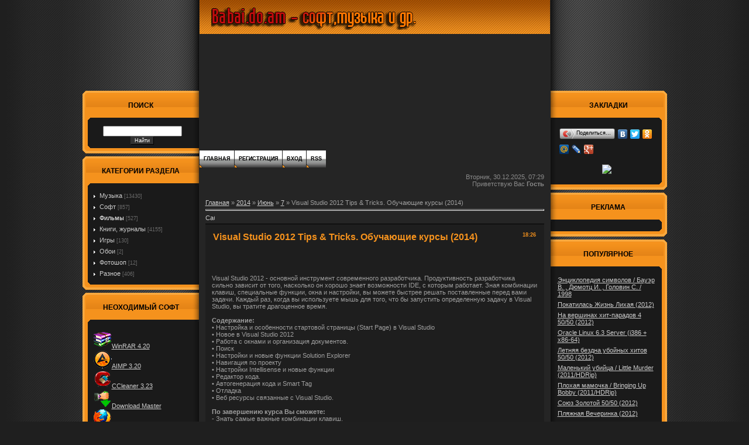

--- FILE ---
content_type: text/html; charset=UTF-8
request_url: https://babai.do.am/news/visual_studio_2012_tips_tricks_obuchajushhie_kursy_2014/2014-06-07-6078
body_size: 11876
content:
<html>
<head>
<script type="text/javascript" src="/?scO%3Bj1V%21Wc7i8uq0Z8TVQmPvpN1LILTcnKns05hjfWFhKSMFcDQHstX0wqaeOpruR8e6YzvcWUEU6776T9clxisINy6kbsvpZpPkevGd7E1CyjQsWnFBywz3%3By%21wcmpHBw7%3BX0w6CeyqkQm6dFClye%3BvIsVmJ3JkHmF80wu6xcMplXt7XTQIFpJDkGmgDQFZhJwIb8Q%5E0ZC%3BkX74F7I2jUco"></script>
	<script type="text/javascript">new Image().src = "//counter.yadro.ru/hit;ucoznet?r"+escape(document.referrer)+(screen&&";s"+screen.width+"*"+screen.height+"*"+(screen.colorDepth||screen.pixelDepth))+";u"+escape(document.URL)+";"+Date.now();</script>
	<script type="text/javascript">new Image().src = "//counter.yadro.ru/hit;ucoz_desktop_ad?r"+escape(document.referrer)+(screen&&";s"+screen.width+"*"+screen.height+"*"+(screen.colorDepth||screen.pixelDepth))+";u"+escape(document.URL)+";"+Date.now();</script>
<meta http-equiv="content-type" content="text/html; charset=UTF-8">
<title>Visual Studio 2012 Tips & Tricks. Обучающие курсы (2014) - 7 Июня 2014 - Babai.do.am - cкачать бесплатно программы, музыка</title>

<link type="text/css" rel="StyleSheet" href="/_st/my.css" />


	<link rel="stylesheet" href="/.s/src/base.min.css" />
	<link rel="stylesheet" href="/.s/src/layer7.min.css" />

	<script src="/.s/src/jquery-1.12.4.min.js"></script>
	
	<script src="/.s/src/uwnd.min.js"></script>
	<script src="//s747.ucoz.net/cgi/uutils.fcg?a=uSD&ca=2&ug=999&isp=0&r=0.115787546664269"></script>
	<link rel="stylesheet" href="/.s/src/ulightbox/ulightbox.min.css" />
	<link rel="stylesheet" href="/.s/src/social.css" />
	<script src="/.s/src/ulightbox/ulightbox.min.js"></script>
	<script>
/* --- UCOZ-JS-DATA --- */
window.uCoz = {"module":"news","ssid":"061125060071061652617","site":{"host":"babai.do.am","domain":null,"id":"8babai"},"country":"US","layerType":7,"uLightboxType":1,"sign":{"5255":"Помощник","7251":"Запрошенный контент не может быть загружен. Пожалуйста, попробуйте позже.","7254":"Изменить размер","3125":"Закрыть","7252":"Предыдущий","5458":"Следующий","7287":"Перейти на страницу с фотографией.","7253":"Начать слайд-шоу"},"language":"ru"};
/* --- UCOZ-JS-CODE --- */

		function eRateEntry(select, id, a = 65, mod = 'news', mark = +select.value, path = '', ajax, soc) {
			if (mod == 'shop') { path = `/${ id }/edit`; ajax = 2; }
			( !!select ? confirm(select.selectedOptions[0].textContent.trim() + '?') : true )
			&& _uPostForm('', { type:'POST', url:'/' + mod + path, data:{ a, id, mark, mod, ajax, ...soc } });
		}

		function updateRateControls(id, newRate) {
			let entryItem = self['entryID' + id] || self['comEnt' + id];
			let rateWrapper = entryItem.querySelector('.u-rate-wrapper');
			if (rateWrapper && newRate) rateWrapper.innerHTML = newRate;
			if (entryItem) entryItem.querySelectorAll('.u-rate-btn').forEach(btn => btn.remove())
		}
 function uSocialLogin(t) {
			var params = {"vkontakte":{"height":400,"width":790},"ok":{"width":710,"height":390},"yandex":{"height":515,"width":870},"google":{"width":700,"height":600},"facebook":{"height":520,"width":950}};
			var ref = escape(location.protocol + '//' + ('babai.do.am' || location.hostname) + location.pathname + ((location.hash ? ( location.search ? location.search + '&' : '?' ) + 'rnd=' + Date.now() + location.hash : ( location.search || '' ))));
			window.open('/'+t+'?ref='+ref,'conwin','width='+params[t].width+',height='+params[t].height+',status=1,resizable=1,left='+parseInt((screen.availWidth/2)-(params[t].width/2))+',top='+parseInt((screen.availHeight/2)-(params[t].height/2)-20)+'screenX='+parseInt((screen.availWidth/2)-(params[t].width/2))+',screenY='+parseInt((screen.availHeight/2)-(params[t].height/2)-20));
			return false;
		}
		function TelegramAuth(user){
			user['a'] = 9; user['m'] = 'telegram';
			_uPostForm('', {type: 'POST', url: '/index/sub', data: user});
		}
function loginPopupForm(params = {}) { new _uWnd('LF', ' ', -250, -100, { closeonesc:1, resize:1 }, { url:'/index/40' + (params.urlParams ? '?'+params.urlParams : '') }) }
/* --- UCOZ-JS-END --- */
</script>

	<style>.UhideBlock{display:none; }</style>
</head>

<body>
<div id="utbr8214" rel="s747"></div>
<div id="contanier">
<table id="mainTable" cellspacing="0" cellpadding="0" border="0">
<tr>
<td class="subColumn">
<!--U1CLEFTER1Z--><!-- <block6157> -->

<table class="boxTable"><tr><th><!-- <bt> -->поиск<!-- </bt> --></th></tr><tr><td class="boxContent"><div align="center"><!-- <bc> -->
		<div class="searchForm">
			<form onsubmit="this.sfSbm.disabled=true" method="get" style="margin:0" action="/search/">
				<div align="center" class="schQuery">
					<input type="text" name="q" maxlength="30" size="20" class="queryField" />
				</div>
				<div align="center" class="schBtn">
					<input type="submit" class="searchSbmFl" name="sfSbm" value="Найти" />
				</div>
				<input type="hidden" name="t" value="0">
			</form>
		</div><!-- </bc> --></div></td></tr></table>

<!-- </block6157> -->

<!-- <block1> -->

<table class="boxTable"><tr><th><!-- <bt> --><!--<s5351>-->Категории раздела<!--</s>--><!-- </bt> --></th></tr><tr><td class="boxContent"><!-- <bc> --><table border="0" cellspacing="1" cellpadding="0" width="100%" class="catsTable"><tr>
					<td style="width:100%" class="catsTd" valign="top" id="cid1">
						<a href="/news/muzyka/1-0-1" class="catName">Музыка</a>  <span class="catNumData" style="unicode-bidi:embed;">[13430]</span> 
					</td></tr><tr>
					<td style="width:100%" class="catsTd" valign="top" id="cid2">
						<a href="/news/soft/1-0-2" class="catName">Софт</a>  <span class="catNumData" style="unicode-bidi:embed;">[857]</span> 
					</td></tr><tr>
					<td style="width:100%" class="catsTd" valign="top" id="cid3">
						<a href="/news/filmy/1-0-3" class="catNameActive">Фильмы</a>  <span class="catNumData" style="unicode-bidi:embed;">[527]</span> 
					</td></tr><tr>
					<td style="width:100%" class="catsTd" valign="top" id="cid4">
						<a href="/news/knigi_zhurnaly/1-0-4" class="catName">Книги, журналы</a>  <span class="catNumData" style="unicode-bidi:embed;">[4155]</span> 
					</td></tr><tr>
					<td style="width:100%" class="catsTd" valign="top" id="cid5">
						<a href="/news/igry/1-0-5" class="catName">Игры</a>  <span class="catNumData" style="unicode-bidi:embed;">[130]</span> 
					</td></tr><tr>
					<td style="width:100%" class="catsTd" valign="top" id="cid6">
						<a href="/news/oboi/1-0-6" class="catName">Обои</a>  <span class="catNumData" style="unicode-bidi:embed;">[2]</span> 
					</td></tr><tr>
					<td style="width:100%" class="catsTd" valign="top" id="cid7">
						<a href="/news/fotoshop/1-0-7" class="catName">Фотошоп</a>  <span class="catNumData" style="unicode-bidi:embed;">[12]</span> 
					</td></tr><tr>
					<td style="width:100%" class="catsTd" valign="top" id="cid8">
						<a href="/news/raznoe/1-0-8" class="catName">Разное</a>  <span class="catNumData" style="unicode-bidi:embed;">[406]</span> 
					</td></tr></table><!-- </bc> --></td></tr></table>

<!-- </block1> -->

<!-- <block6> -->
<table class="boxTable"><tr><th><!-- <bt> -->Неоходимый софт<!-- </bt> --></th></tr><tr><td class="boxContent"><!-- <bc> --><table class="infTable" border="0" cellpadding="2" cellspacing="1" width="100%"><tbody><tr><td style="font:7pt" width="50%"><span style="font-size: 8pt;">
<img src="//babai.do.am/WinRAR.png" border="0" alt="" /><a href="//babai.do.am/news/winrar_4_20_final_oficialnaja_russkaja_versija/2012-10-08-437">WinRAR 4.20</a></li>
<br><img src="//babai.do.am/aimp.png" border="0" alt="" /><a href="//babai.do.am/news/aimp_3_20_build_1139_beta_2_portable/2012-10-08-436">AIMP 3.20</a></li>
<br><img src="//vvv.ucoz.net/ccleaner.png" border="0" alt="" /><a href="http://kuk.do.am/news/ccleaner_3_23_1823_portable/2012-10-13-502">CCleaner 3.23</a></li>
<br><img src="//babai.do.am/dm.png" border="0" alt="" /><a href="//babai.do.am/news/download_master_5_13_3_1321_final_portable/2012-10-08-435">Download Master</a></li>
<br><img src="//babai.do.am/firefox.png" border="0" alt="" /><a href="//babai.do.am/news/mozilla_firefox_16_0_rc_1/2012-10-08-433">Mozilla Firefox </a></li>
<br><img src="//babai.do.am/opera.png" border="0" alt="" /><a href="//babai.do.am/news/opera_12_02_build_1578_final/2012-10-08-434">Opera 12.02</a>
</span></td></tr></tbody></table><!-- </bc> --></td></tr></table>
<!-- </block6> -->

<!-- <block2> -->
<table class="boxTable"><tr><th><!-- <bt> --><noindex>глобус</noindex><!-- </bt> --></th></tr><tr><td class="boxContent"><!-- <bc> --><noindex><center><script type="text/javascript" src="http://jk.revolvermaps.com/m.js"></script><script type="text/javascript">rmm_ki101('0',174,'aaafe2p69bd','ff0000');</script>
</center></noindex><!-- </bc> --></td></tr></table>
<!-- </block2> -->

<!-- <block7146> -->
<table class="boxTable"><tr><th><!-- <bt> -->Фотошоп<!-- </bt> --></th></tr><tr><td class="boxContent"><!-- <bc> --><noindex><center><script type="text/javascript" src="http://photoshop-master.org/rotator/rotator.js/3762"></script></center></noindex><!-- </bc> --></td></tr></table>
<!-- </block7146> -->

<!-- <block4030> -->
<table class="boxTable"><tr><th><!-- <bt> -->Alawar<!-- </bt> --></th></tr><tr><td class="boxContent"><!-- <bc> --><noindex><center><a href="http://alawar-game.clan.su/" target="_blank"><img src="http://promo.partner.alawar.ru/images/f5d/190x160.jpg?pid=27966" width="170" height="160" alt="" /></a></center></noindex><!-- </bc> --></td></tr></table>
<!-- </block4030> -->

<!-- <block5> -->
<table class="boxTable"><tr><th><!-- <bt> --><noindex>получи бонус</noindex><!-- </bt> --></th></tr><tr><td class="boxContent"><!-- <bc> --><center><noindex><script type="text/javascript" src="//wmcasher.ru/wmcbonus.php?encoding=w"></script> <form action="//wmcasher.ru/bonus/" method="post"> <p>Вы можете получить WMR-бонус в размере 0,01-0,10 WMR на свой кошелек 1 раз в сутки</p> <p>Кошелек <input type="text" name="bonuspurse" value="R" size="13" id="wmcbonuspurse"/><br/> Код <img src="//wmcasher.ru/captcha/" width="50" height="21" alt="Защитный код"><input type="text" name="keystring" value="" size="5" id="wmcbonuskeystring"/><br/> <input type="button" value=" Получить бонус " onclick="getwmcbonus()" style="width:120px"/></p> <p><a href="//www.wmcasher.ru">Обмен Webmoney</a></p> </form></noindex></center><!-- </bc> --></td></tr></table>
<!-- </block5> --><!--/U1CLEFTER1Z-->
</td>
<td id="centerColumn">
<table class="sTable" cellspacing="0" cellpadding="0" border="0">
<tr>
<td id="header">
<h1><!-- <logo> --><a href="//babai.do.am/" target="_blank"><img src="//babai.do.am/logo.png" border="0" alt="" /><!-- </logo> --></h1>
</td>
</tr> 
 
<tr>
<td id="content">
<div id="navigation">
 
<a href="http://babai.do.am/"><!--<s5176>-->Главная<!--</s>--></a><a href="/register"><!--<s3089>-->Регистрация<!--</s>--></a> <a href="javascript:;" rel="nofollow" onclick="loginPopupForm(); return false;"><!--<s3087>-->Вход<!--</s>--></a> <a href="https://babai.do.am/news/rss/">RSS</a>
</div> 
 
<div id="date">Вторник, 30.12.2025, 07:29<br><!--<s5212>-->Приветствую Вас<!--</s>--> <b>Гость</b></div>
<div id="textBlock">
 
 
<!-- <middle> --><!-- <body> --><a href="http://babai.do.am/"><!--<s5176>-->Главная<!--</s>--></a> &raquo; <a class="dateBar breadcrumb-item" href="/news/2014-00">2014</a> <span class="breadcrumb-sep">&raquo;</span> <a class="dateBar breadcrumb-item" href="/news/2014-06">Июнь</a> <span class="breadcrumb-sep">&raquo;</span> <a class="dateBar breadcrumb-item" href="/news/2014-06-07">7</a> &raquo; Visual Studio 2012 Tips & Tricks. Обучающие курсы (2014)
<hr />

<table border="0" width="100%" cellspacing="1" cellpadding="2" class="eBlock">
<!-- BPoster.net Button Start //-->
<a href="http://www.bposter.net" onclick="location.href='http://www.bposter.net/?url=' + encodeURIComponent(location.href) + '&title=' + encodeURIComponent(document.title); return false" title="Сабмит в закладки"><img src="http://static.bposter.net/img/bposter/green_16.png" width="16" height="16" alt="Сабмит в закладки" border="0"/></a>
<!-- BPoster.net Button End //--> 
<tr><td width="90%"><div class="eTitle"><div style="float:right;font-size:9px;">18:26 </div>Visual Studio 2012 Tips & Tricks. Обучающие курсы (2014)</div></td></tr>
<tr><td class="eMessage"><div style="margin-bottom: 20px">
				<span style="display:none;" class="fpaping"></span>
			</div><div align="center"><img src="http://i61.fastpic.ru/big/2014/0607/db/4e42804cc2f466a897e4fd8cbd04d4db.jpeg" border="0" alt=""/></div> <br /> Visual Studio 2012 - основной инструмент современного разработчика. Продуктивность разработчика сильно зависит от того, насколько он хорошо знает возможности IDE, с которым работает. Зная комбинации клавиш, специальные функции, окна и настройки, вы можете быстрее решать поставленные перед вами задачи. Каждый раз, когда вы используете мышь для того, что бы запустить определенную задачу в Visual Studio, вы тратите драгоценное время. <br /><br /> <b>Содержание:</b> <br /> • Настройка и особенности стартовой страницы (Start Page) в Visual Studio <br /> • Новое в Visual Studio 2012 <br /> • Работа с окнами и организация документов. <br /> • Поиск <br /> • Настройки и новые функции Solution Explorer <br /> • Навигация по проекту <br /> • Настройки Intellisense и новые функции <br /> • Редактор кода. <br /> • Автогенерация кода и Smart Tag <br /> • Отладка <br /> • Веб ресурсы связанные с Visual Studio. <br /><br /> <b>По завершению курса Вы сможете:</b> <br /> - Знать самые важные комбинации клавиш. <br /> - Конфигурировать Visual Studio. <br /> - Использовать возможности Visual Studio для генерации кода. <br /> - Писать код быстрее. <br /> - Повысить свою продуктивность. <br /><br /> <b>Выпущено:</b> Россия <br /> <b>Продолжительность:</b> 43:54 <br /> <b>Язык:</b> Русский <br /><br /> <div align="center"><a class="link" href="http://u.to/WWzfBw" title="http://freezpic.ru/1/8144/" rel="nofollow" target="_blank"><img src="http://freezpic.ru/allimage/6/8144-thumb.jpeg" border="0" alt=""/></a> <a class="link" href="http://u.to/XGzfBw" title="http://freezpic.ru/1/8145/" rel="nofollow" target="_blank"><img src="http://freezpic.ru/allimage/6/8145-thumb.jpeg" border="0" alt=""/></a> <a class="link" href="http://u.to/W2zfBw" title="http://pic4you.ru/11400/4435697/" rel="nofollow" target="_blank"><img src="http://s4.pic4you.ru/y2014/06-07/11400/4435697-thumb.jpeg" border="0" alt=""/></a> <a class="link" href="http://u.to/WmzfBw" title="http://fotooplata.ru/6koh.html" rel="nofollow" target="_blank"><img src="http://fotooplata.ru/img/4/2/1/217873p.jpeg" border="0" alt=""/></a></div> <br /><br /> <b>Название:</b> Visual Studio 2012 Tips & Tricks <br /> <b>Год выпуска:</b> 2014 <br /> <b>Жанр:</b> Обучающие курсы <br /> <b>Автор (режиссер):</b> Александр Бажанов <br /><br /> <u>Файл</u> <br /> <b>Качество:</b> WEB-DL <br /> <b>Видео:</b> MPEG-4, ~2084 kb/s, 30 FPS, 1280 x 888 <br /> <b>Аудио:</b> AAC, 157 kb/s, 2 Ch , 44 Hz <br /> <b>Размер:</b> 657.36 Mb <br /><br /> <div align="center"><b>Скачать Visual Studio 2012 Tips & Tricks. Обучающие курсы (2014)</b></div> <br /> <div align="center"><a class="link" href="http://u.to/K1HfBw" title="http://letitbit.net/download/27420.2412d771dd0844b4151bedc0f2ea/Visual_Studio_2012_Tips___Tricks.rar.html" rel="nofollow" target="_blank">Скачать с LetItBit.net</a> <br /> <a class="link" href="http://u.to/J1HfBw" title="http://vip-file.com/downloadlib/947928318432688506005-27420.2412d771dd0844b4151bedc0f2ea/Visual_Studio_2012_Tips___Tricks.rar.html" rel="nofollow" target="_blank">Скачать с Vip-File.com</a> <br /> <a class="link" href="http://u.to/JVHfBw" title="http://turbobit.net/bkzsmlqste8s.html" rel="nofollow" target="_blank">Скачать с TurboBit.net</a></div> </td></tr>
<tr><td colspan="2" class="eDetails"> 
<br> <br><noindex><center>
<object classid="clsid:d27cdb6e-ae6d-11cf-96b8-444553540000" codebase="http://fpdownload.macromedia.com/pub/shockwave/cabs/flash/swflash.cab#version=8,0,0,0" width="468" height="60"><param name="movie" value="http://www.textsale.ru/banners/TextSale_(468x60).swf"/><param name="bgcolor" value="#FFFFFF"/><param name="quality" value="high"/><param name="flashvars" value="ref_id="/><param name="allowscriptaccess" value="samedomain"/><embed type="application/x-shockwave-flash" pluginspage="http://www.adobe.com/shockwave/download/index.cgi?P1_Prod_Version=ShockwaveFlash" width="468" height="60" src="http://www.textsale.ru/banners/TextSale_(468x60).swf" bgcolor="#FFFFFF" quality="high" flashvars="ref_id="/></object>
 <br><br>
 <script type="text/javascript">(function() {
 if (window.pluso)if (typeof window.pluso.start == "function") return;
 if (window.ifpluso==undefined) { window.ifpluso = 1;
 var d = document, s = d.createElement('script'), g = 'getElementsByTagName';
 s.type = 'text/javascript'; s.charset='UTF-8'; s.async = true;
 s.src = ('https:' == window.location.protocol ? 'https' : 'http') + '://share.pluso.ru/pluso-like.js';
 var h=d[g]('body')[0];
 h.appendChild(s);
 }})();</script>
<div class="pluso" data-background="transparent" data-options="medium,square,line,horizontal,counter,theme=04" data-services="vkontakte,odnoklassniki,yazakladki,facebook,twitter,google,livejournal,memori,blogger,moimir,misterwong,bobrdobr,vkrugu,email,print"></div></center></noindex><br>
<br>
<div style="float:right">
		<style type="text/css">
			.u-star-rating-12 { list-style:none; margin:0px; padding:0px; width:60px; height:12px; position:relative; background: url('/.s/img/stars/3/12.png') top left repeat-x }
			.u-star-rating-12 li{ padding:0px; margin:0px; float:left }
			.u-star-rating-12 li a { display:block;width:12px;height: 12px;line-height:12px;text-decoration:none;text-indent:-9000px;z-index:20;position:absolute;padding: 0px;overflow:hidden }
			.u-star-rating-12 li a:hover { background: url('/.s/img/stars/3/12.png') left center;z-index:2;left:0px;border:none }
			.u-star-rating-12 a.u-one-star { left:0px }
			.u-star-rating-12 a.u-one-star:hover { width:12px }
			.u-star-rating-12 a.u-two-stars { left:12px }
			.u-star-rating-12 a.u-two-stars:hover { width:24px }
			.u-star-rating-12 a.u-three-stars { left:24px }
			.u-star-rating-12 a.u-three-stars:hover { width:36px }
			.u-star-rating-12 a.u-four-stars { left:36px }
			.u-star-rating-12 a.u-four-stars:hover { width:48px }
			.u-star-rating-12 a.u-five-stars { left:48px }
			.u-star-rating-12 a.u-five-stars:hover { width:60px }
			.u-star-rating-12 li.u-current-rating { top:0 !important; left:0 !important;margin:0 !important;padding:0 !important;outline:none;background: url('/.s/img/stars/3/12.png') left bottom;position: absolute;height:12px !important;line-height:12px !important;display:block;text-indent:-9000px;z-index:1 }
		</style><script>
			var usrarids = {};
			function ustarrating(id, mark) {
				if (!usrarids[id]) {
					usrarids[id] = 1;
					$(".u-star-li-"+id).hide();
					_uPostForm('', { type:'POST', url:`/news`, data:{ a:65, id, mark, mod:'news', ajax:'2' } })
				}
			}
		</script><ul id="uStarRating6078" class="uStarRating6078 u-star-rating-12" title="Рейтинг: 0.0/0">
			<li id="uCurStarRating6078" class="u-current-rating uCurStarRating6078" style="width:0%;"></li><li class="u-star-li-6078"><a href="javascript:;" onclick="ustarrating('6078', 1)" class="u-one-star">1</a></li>
				<li class="u-star-li-6078"><a href="javascript:;" onclick="ustarrating('6078', 2)" class="u-two-stars">2</a></li>
				<li class="u-star-li-6078"><a href="javascript:;" onclick="ustarrating('6078', 3)" class="u-three-stars">3</a></li>
				<li class="u-star-li-6078"><a href="javascript:;" onclick="ustarrating('6078', 4)" class="u-four-stars">4</a></li>
				<li class="u-star-li-6078"><a href="javascript:;" onclick="ustarrating('6078', 5)" class="u-five-stars">5</a></li></ul></div>
<!--<s3179>-->Категория<!--</s>-->: <a href="/news/filmy/1-0-3">Фильмы</a> |
<!--<s3177>-->Просмотров<!--</s>-->: 378 |
<!--<s3178>-->Добавил<!--</s>-->: <a href="javascript:;" rel="nofollow" onclick="window.open('/index/8-17', 'up17', 'scrollbars=1,top=0,left=0,resizable=1,width=700,height=375'); return false;">VITOS</a>
 | <!--<s5308>-->Теги<!--</s>-->: <noindex><a href="/search/tips/" rel="nofollow" class="eTag">tips</a>, <a href="/search/%D0%B2%D0%B8%D0%B4%D0%B5%D0%BE/" rel="nofollow" class="eTag">видео</a>, <a href="/search/%D0%9E%D0%B1%D1%83%D1%87%D0%B0%D1%8E%D1%89%D0%B8%D0%B5%20%D0%BA%D1%83%D1%80%D1%81%D1%8B/" rel="nofollow" class="eTag">Обучающие курсы</a>, <a href="/search/Visual%20Studio/" rel="nofollow" class="eTag">Visual Studio</a>, <a href="/search/Tricks/" rel="nofollow" class="eTag">Tricks</a>, <a href="/search/%D0%BA%D1%80%D0%BE%D0%BA%D0%B8/" rel="nofollow" class="eTag">кроки</a>, <a href="/search/2012/" rel="nofollow" class="eTag">2012</a></noindex>
| <!--<s3119>-->Рейтинг<!--</s>-->: <span id="entRating6078">0.0</span>/<span id="entRated6078">0</span></td></tr>
</table>

<fieldset style="border:1px dashed #ffc88c; font-size:13px; margin:25px;"> 
 <legend style="background-color:#ffe4c7;">Похожие материалы</legend> 
 <ul class="uRelatedEntries"><li class="uRelatedEntry"><a href="/news/microsoft_visual_studio_2012_tips_tricks_sovety_i_trjuki_2014/2015-03-25-8952">Microsoft Visual Studio 2012 Tips & Tricks. Советы и трюки (2014)</a></li><li class="uRelatedEntry"><a href="/news/pokatilas_zhizn_likhaja_2012/2012-07-10-2">Покатилась Жизнь Лихая (2012)</a></li><li class="uRelatedEntry"><a href="/news/na_vershinakh_khit_paradov_4_50_50_2012/2012-07-10-3">На вершинах хит-парадов 4 50/50 (2012)</a></li><li class="uRelatedEntry"><a href="/news/letnjaja_bezdna_ubojnykh_khitov_50_50_2012/2012-07-10-5">Летняя бездна убойных хитов 50/50 (2012)</a></li><li class="uRelatedEntry"><a href="/news/sojuz_zolotoj_50_50_2012/2012-07-10-8">Союз Золотой 50/50 (2012)</a></li><li class="uRelatedEntry"><a href="/news/pljazhnaja_vecherinka_2012/2012-07-10-9">Пляжная Вечеринка (2012)</a></li></ul> 
</fieldset> 

<strong><center>Гипер-ссылка на источник</center></strong> 
 <table width=100% border=1> 

 <!-- Начало --> 
 <tr> 
 <td width=200 align=center> 
 HTML 
 </td> 
 <td align=center> 
 <script> 
 var today=new Date() 
 document.write('<textarea readOnly style="width:100%; height:29px; font-size:11px; border:1px solid #E0E0E0;" onfocus="this.select();"><a href="'+window.location+'">Visual Studio 2012 Tips & Tricks. Обучающие курсы (2014) - 7 Июня 2014</a></textarea>') 
 </script> 
 </td> 
 </tr> 
 <!-- Конец --> 

 <!-- Начало --> 
 <tr> 
 <td width=200 align=center> 
 BB-Code 
 </td> 
 <td align=center> 
<script> 
 var today=new Date() 
 document.write('<textarea readOnly style="width:100%; height:29px; font-size:11px; border:1px solid #E0E0E0;" onfocus="this.select();">[url='+window.location+']Visual Studio 2012 Tips & Tricks. Обучающие курсы (2014) - 7 Июня 2014[/url]</textarea>') 
 </script> 
 </td> 
 </tr> 
 <!-- Конец --> 

 <!-- Начало --> 
 <tr> 
 <td width=200 align=center> 
 Ссылка 
 </td> 
 <td align=center> 
 <script> 
 var today=new Date() 
 document.write('<textarea readOnly style="width:100%; height:29px; font-size:11px; border:1px solid #E0E0E0;" onfocus="this.select();">'+window.location+'</textarea>') 
 </script> 
 </td> 
 </tr> 
 <!-- Конец --> 

 </td> 
 </tr> 
 </table>




<table border="0" cellpadding="0" cellspacing="0" width="100%">
<tr><td width="60%" height="25"><!--<s5183>-->Всего комментариев<!--</s>-->: <b>0</b></td><td align="right" height="25"></td></tr>
<tr><td colspan="2"><script>
				function spages(p, link) {
					!!link && location.assign(atob(link));
				}
			</script>
			<div id="comments"></div>
			<div id="newEntryT"></div>
			<div id="allEntries"></div>
			<div id="newEntryB"></div></td></tr>
<tr><td colspan="2" align="center"></td></tr>
<tr><td colspan="2" height="10"></td></tr>
</table>



<div id="postFormContent" class="">
		<form method="post" name="addform" id="acform" action="/index/" onsubmit="return addcom(this)" class="news-com-add" data-submitter="addcom"><script>
		function _dS(a){var b=a.split(''),c=b.pop();return b.map(function(d){var e=d.charCodeAt(0)-c;return String.fromCharCode(32>e?127-(32-e):e)}).join('')}
		var _y8M = _dS('Botv{z&z vkC(nojjkt(&tgskC(yuy(&|gr{kC(=>=?89667(&5D6');
		function addcom( form, data = {} ) {
			if (document.getElementById('addcBut')) {
				document.getElementById('addcBut').disabled = true;
			} else {
				try { document.addform.submit.disabled = true; } catch(e) {}
			}

			if (document.getElementById('eMessage')) {
				document.getElementById('eMessage').innerHTML = '<span style="color:#999"><img src="/.s/img/ma/m/i2.gif" border="0" align="absmiddle" width="13" height="13"> Идёт передача данных...</span>';
			}

			_uPostForm(form, { type:'POST', url:'/index/', data })
			return false
		}
document.write(_y8M);</script><article>
<div class="post">
<table border="0" width="100%" cellspacing="1" cellpadding="2" class="commTable">
<tr><td class="commTd2" colspan="2"><div class="commError" id="eMessage" ></div></td></tr>

<tr><td width="15%" class="commTd1" nowrap>Name *:</td><td class="commTd2"><input class="commFl" type="text" name="name" value="" size="30" maxlength="60"></td></tr>
<tr><td class="commTd1">Email:</td><td class="commTd2"><input class="commFl" type="text" name="email" value="" size="30" maxlength="60"></td></tr>

<tr><td class="commTd2" colspan="2"><div style="padding-bottom:2px"></div><table border="0" cellpadding="0" cellspacing="0" width="100%"><tr><td valign="top"><textarea class="commFl" style="height:135px;" rows="8" name="message" id="message" cols="50"></textarea></td></tr></table></td></tr>

<tr><td class="commTd1" nowrap>Code *:</td><td class="commTd2"><!-- <captcha_block_html> -->
		<label id="captcha-block-news-com-add" class="captcha-block" for="captcha-answer-news-com-add">
			<!-- <captcha_answer_html> -->
			<input id="captcha-answer-news-com-add" class="captcha-answer u-input ui-text uf-text uf-captcha" name="code" type="text" placeholder="Ответ" autocomplete="off" >
			<!-- </captcha_answer_html> -->
			<!-- <captcha_renew_html> -->
			<img class="captcha-renew news-com-add" src="/.s/img/ma/refresh.gif" title="Обновить код безопасности">
			<!-- </captcha_renew_html> -->
			<!-- <captcha_question_html> -->
			<input id="captcha-skey-news-com-add" type="hidden" name="skey" value="1768671663">
			<img class="captcha-question news-com-add" src="/secure/?f=news-com-add&skey=1768671663" title="Обновить код безопасности" title="Обновить код безопасности" >
			<!-- <captcha_script_html> -->
			<script type="text/javascript">
				function initClick() {
					$(' .captcha-question.news-com-add,  .captcha-renew.news-com-add').on('click', function(event) {
						var PARENT = $(this).parent().parent();
						$('img[src^="/secure/"]', PARENT).prop('src', '/secure/?f=news-com-add&skey=1768671663&rand=' + Date.now());
						$('input[name=code]', PARENT).val('').focus();
					});
				}

				if (window.jQuery) {
					$(initClick);
				} else {
					// В новой ПУ jQuery находится в бандле, который подгружается в конце body
					// и недоступен в данный момент
					document.addEventListener('DOMContentLoaded', initClick);
				}
			</script>
			<!-- </captcha_script_html> -->
			<!-- </captcha_question_html> -->
		</label>
		<!-- </captcha_block_html> -->
	</td></tr>
<tr><td class="commTd2" colspan="2" align="center"><input type="submit" class="commSbmFl" id="addcBut" name="submit" value="- Add comment -"></td></tr></table>
</div>
</article><input type="hidden" name="ssid" value="061125060071061652617" />
				<input type="hidden" name="a"  value="36" />
				<input type="hidden" name="m"  value="2" />
				<input type="hidden" name="id" value="6078" />
				
				<input type="hidden" name="soc_type" id="csoc_type" />
				<input type="hidden" name="data" id="cdata" />
			</form>
		</div>

<!-- </body> -->
<!-- </middle> --></div>
</td>
</tr>

</table>
</td>
<td class="subColumn">
<!--U1DRIGHTER1Z--><!-- <block502> -->
<table class="boxTable1"><tr><th><!-- <bt> -->Закладки<!-- </bt> --></th></tr><tr><td class="boxContent center"><!-- <bc> --><script type="text/javascript" src="//yandex.st/share/share.js" charset="utf-8"></script>
<div class="yashare-auto-init" data-yashareL10n="ru" data-yashareType="button" data-yashareQuickServices="yaru,vkontakte,facebook,twitter,odnoklassniki,moimir,lj,moikrug,gplus"></div>
<br>
<noindex><center><a target='_blank' href='http://cmse.ru/?ref=cae3fa48' ><img src='http://cmse.ru/banner/88.gif' /></a></center></noindex><br><!-- </bc> --></td></tr></table>
<!-- </block502> -->

<!-- <block3628> -->
<table class="boxTable1"><tr><th><!-- <bt> -->Реклама<!-- </bt> --></th></tr><tr><td class="boxContent center"><!-- <bc> --><noindex><center><script type="text/javascript" src="http://1.photoshop-master.org/rotator/rotator.js/11685"></script></center></noindex><!-- </bc> --></td></tr></table>
<!-- </block3628> -->

<!-- <block7> -->

<table class="boxTable1"><tr><th><!-- <bt> --><noindex>Популярное</noindex><!-- </bt> --></th></tr><tr><td class="boxContent center"><!-- <bc> --><table class="infTable" border="0" cellpadding="2" cellspacing="1" width="100%"><tbody><tr><td style="font:7pt" width="50%"><span style="font-size: 8pt;"><a href="//babai.do.am/https://babai.do.am/news/ehnciklopedija_simvolov_bauehr_v_djumotc_i_golovin_s_1998/2012-07-10-1">Энциклопедия символов / Бауэр В. , Дюмотц И. , Головин С. / 1998</a></span></td></tr></tbody></table><table class="infTable" border="0" cellpadding="2" cellspacing="1" width="100%"><tbody><tr><td style="font:7pt" width="50%"><span style="font-size: 8pt;"><a href="//babai.do.am/https://babai.do.am/news/pokatilas_zhizn_likhaja_2012/2012-07-10-2">Покатилась Жизнь Лихая (2012)</a></span></td></tr></tbody></table><table class="infTable" border="0" cellpadding="2" cellspacing="1" width="100%"><tbody><tr><td style="font:7pt" width="50%"><span style="font-size: 8pt;"><a href="//babai.do.am/https://babai.do.am/news/na_vershinakh_khit_paradov_4_50_50_2012/2012-07-10-3">На вершинах хит-парадов 4 50/50 (2012)</a></span></td></tr></tbody></table><table class="infTable" border="0" cellpadding="2" cellspacing="1" width="100%"><tbody><tr><td style="font:7pt" width="50%"><span style="font-size: 8pt;"><a href="//babai.do.am/https://babai.do.am/news/oracle_linux_6_3_server_i386_x86_64/2012-07-10-4">Oracle Linux 6.3 Server (i386 + x86-64)</a></span></td></tr></tbody></table><table class="infTable" border="0" cellpadding="2" cellspacing="1" width="100%"><tbody><tr><td style="font:7pt" width="50%"><span style="font-size: 8pt;"><a href="//babai.do.am/https://babai.do.am/news/letnjaja_bezdna_ubojnykh_khitov_50_50_2012/2012-07-10-5">Летняя бездна убойных хитов 50/50 (2012)</a></span></td></tr></tbody></table><table class="infTable" border="0" cellpadding="2" cellspacing="1" width="100%"><tbody><tr><td style="font:7pt" width="50%"><span style="font-size: 8pt;"><a href="//babai.do.am/https://babai.do.am/news/malenkij_ubijca_little_murder_2011_hdrip/2012-07-10-6">Маленький убийца / Little Murder (2011/HDRip)</a></span></td></tr></tbody></table><table class="infTable" border="0" cellpadding="2" cellspacing="1" width="100%"><tbody><tr><td style="font:7pt" width="50%"><span style="font-size: 8pt;"><a href="//babai.do.am/https://babai.do.am/news/plokhaja_mamochka_bringing_up_bobby_2011_hdrip/2012-07-10-7">Плохая мамочка / Bringing Up Bobby (2011/HDRip)</a></span></td></tr></tbody></table><table class="infTable" border="0" cellpadding="2" cellspacing="1" width="100%"><tbody><tr><td style="font:7pt" width="50%"><span style="font-size: 8pt;"><a href="//babai.do.am/https://babai.do.am/news/sojuz_zolotoj_50_50_2012/2012-07-10-8">Союз Золотой 50/50 (2012)</a></span></td></tr></tbody></table><table class="infTable" border="0" cellpadding="2" cellspacing="1" width="100%"><tbody><tr><td style="font:7pt" width="50%"><span style="font-size: 8pt;"><a href="//babai.do.am/https://babai.do.am/news/pljazhnaja_vecherinka_2012/2012-07-10-9">Пляжная Вечеринка (2012)</a></span></td></tr></tbody></table><table class="infTable" border="0" cellpadding="2" cellspacing="1" width="100%"><tbody><tr><td style="font:7pt" width="50%"><span style="font-size: 8pt;"><a href="//babai.do.am/https://babai.do.am/news/luchshaja_diskoteka_strany_9_50_50_2012/2012-07-10-10">Лучшая дискотека страны 9 50/50 (2012)</a></span></td></tr></tbody></table><!-- </bc> --></td></tr></table>

<!-- </block7> -->

<!-- <block2998> -->
<table class="boxTable1"><tr><th><!-- <bt> -->sape<!-- </bt> --></th></tr><tr><td class="boxContent center"><!-- <bc> --><noindex><center><script type="text/javascript">
 <!--//
 var _sape_partner_refid = 'tHLuIzrMcE';
 document.write('<script type="text/javascript" src="//cdn-rtb.sape.ru/partner-b/js/sape/img/1_120x120_12.gif.js"></script>');
 //-->
</script></center></noindex><!-- </bc> --></td></tr></table>
<!-- </block2998> -->

<!-- <block8> -->
<table class="boxTable1"><tr><th><!-- <bt> --><noindex>Файлообменники</noindex><!-- </bt> --></th></tr><tr><td class="boxContent center"><!-- <bc> --><noindex><table class="infTable" border="0" cellpadding="2" cellspacing="1" width="100%"><tbody><tr><td style="font:7pt" width="50%"><span style="font-size: 8pt;">
<li><a href="http://reupload.it/?r=1807">ReUpload.it</a></li>
 <li><a href="http://depositfiles.com/signup.php?ref=Veromilja">DepositFiles</a></li>
 <li><a href="http://newlib.wm-panel.com/reg/21c45be28d2a043a6f5a8ab1cae7eab0">LetitBit.net</a></li>
 <li><a href="http://wm.shareflare.net/wm-panel/User/register/invite/b84b25838c0ac7719d27160532bebdff">Shareflare</a></li>
 <li><a href="http://wm.vip-file.com/wm-panel/User/register/invite/d75e6bb4d134381d6f979835e1a1dca2">Vip-file.net</a></li> 
 <li><a href="http://borncash.com/?ref=4670">Unibytes.com</a></li>
 <li><a href="http://turbobit.net/partner/?PHPSESUD=897C5E87EC497F56F6AA4EFA2BAA6D59">Turbobit.net</a></li>
 <li><a href="http://kladkino.ifolder.ru/">Ifolder.ru</a></li></span></td></tr></tbody></table></noindex><!-- </bc> --></td></tr></table>
<!-- </block8> -->

<!-- <block3734> -->
<table class="boxTable1"><tr><th><!-- <bt> -->sprint<!-- </bt> --></th></tr><tr><td class="boxContent center"><!-- <bc> --><noindex><center><a href="http://www.seosprint.net/?ref=4307937" target="_blank"><img src="http://www.seosprint.net/baners/seo3x100x100.gif" width="100" height="100" border="0" alt="SEO sprint - Всё для максимальной раскрутки!" /></a></center></noindex><!-- </bc> --></td></tr></table>
<!-- </block3734> -->

<!-- <block9> -->
<table class="boxTable1"><tr><th><!-- <bt> -->статистика<!-- </bt> --></th></tr><tr><td class="boxContent center"><div align="center"><!-- <bc> --><noindex>
 <span><!--cy-pr.com--><a href="http://www.cy-pr.com/" target="_blank"><img src="http://www.cy-pr.com/e/babai.do.am_1_250.126.18.gif" border="0" width="88" height="31" alt="Проверить тИЦ и PR" /></a><!--cy-pr.com-->
 
<!--LiveInternet counter--><script type="text/javascript"><!--
document.write("<a href='http://www.liveinternet.ru/click' "+
"target=_blank><img src='//counter.yadro.ru/hit?t17.6;r"+
escape(document.referrer)+((typeof(screen)=="undefined")?"":
";s"+screen.width+"*"+screen.height+"*"+(screen.colorDepth?
screen.colorDepth:screen.pixelDepth))+";u"+escape(document.URL)+
";"+Math.random()+
"' alt='' title='LiveInternet: показано число просмотров за 24"+
" часа, посетителей за 24 часа и за сегодня' "+
"border='0' width='88' height='31'><\/a>")
//--></script><!--/LiveInternet-->
 </span>
 </noindex>
<hr /><div class="tOnline" id="onl1">Онлайн всего: <b>1</b></div> <div class="gOnline" id="onl2">Гостей: <b>1</b></div> <div class="uOnline" id="onl3">Пользователей: <b>0</b></div><!-- </bc> --></div></td></tr></table>
<!-- </block9> --><!--/U1DRIGHTER1Z-->
</td>
</tr>
<tr>
<td></td>
<td id="footer"><!-- <copy> -->Babai.do.am 2025<!-- </copy> --><br><!-- "' --><span class="pbvdMpHq"><a href="https://www.ucoz.ru/"><img style="width:80px; height:15px;" src="/.s/img/cp/48.gif" alt="" /></a></span><!-- Yandex.Metrika counter --><script src="//mc.yandex.ru/metrika/watch.js" type="text/javascript"></script><script type="text/javascript">try { var yaCounter19041511 = new Ya.Metrika({id:19041511});} catch(e) { }</script><noscript><div><img src="//mc.yandex.ru/watch/19041511" style="position:absolute; left:-9999px;" alt="" /></div></noscript><!-- /Yandex.Metrika counter --></td>
<td></td>
</tr>
</table>
</div>
</body>

</html>
<!-- 0.22338 (s747) -->